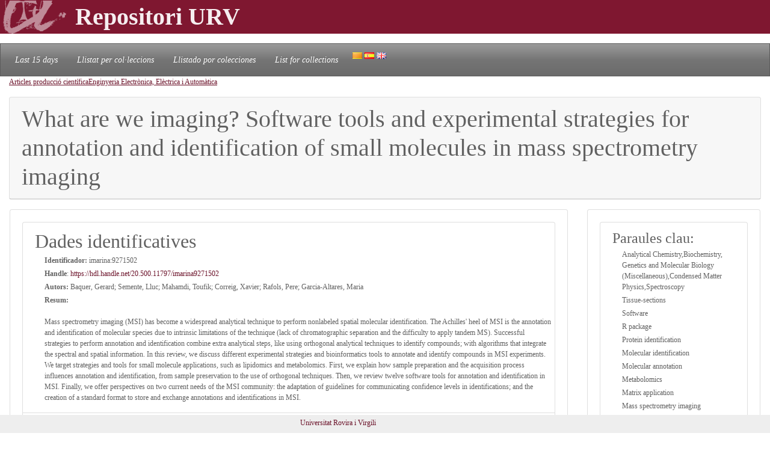

--- FILE ---
content_type: text/html; charset=UTF-8
request_url: https://repositori.urv.cat/estatic/PC0011/ca_imarina9271502.html
body_size: 6406
content:
<!doctype html>
<html lang="ca" >

<head>
	<title>What are we imaging? Software tools and experimental strategies for annotation and identification of small molecules in mass spectrometry imaging</title>
    	<meta charset="UTF-8" />
    	<link rel="canonical" href="https://repositori.urv.cat/estatic/PC0011/ca_imarina9271502.html" />
<link rel="alternate" href="https://repositori.urv.cat/estatic/PC0011/es_imarina9271502.html" hreflang="es" />
<link rel="alternate" href="https://repositori.urv.cat/estatic/PC0011/en_imarina9271502.html" hreflang="en" />
    	
	  <meta name="viewport" content="width=device-width, initial-scale=1, shrink-to-fit=no">
	  <meta name="robots" content="index, follow">
	  <base href="https://repositori.urv.cat/estatic/">
	  <meta name="author" content="Repositori URV">
	  <meta name="copyright" content="© 2026 URV">    	
    	
		<meta name="description" content="Mass spectrometry imaging (MSI) has become a widespread analytical technique to perform nonlabeled spatial molecular identification. The Achilles' heel of MSI is the annotation and identification of m"/>
		<meta name="DC.identifier" content="http://hdl.handle.net/20.500.11797/imarina9271502" scheme="DCTERMS.URI"/>
<meta name="DC.title" content="What are we imaging? Software tools and experimental strategies for annotation and identification of small molecules in mass spectrometry imaging"/>
<meta name="citation_title" content="What are we imaging? Software tools and experimental strategies for annotation and identification of small molecules in mass spectrometry imaging"/>
<meta name="DC.creator" content="Baquer, Gerard"/>
<meta name="citation_author" content="Baquer, Gerard"/>
<meta name="DC.creator" content="Semente, Lluc"/>
<meta name="citation_author" content="Semente, Lluc"/>
<meta name="DC.creator" content="Mahamdi, Toufik"/>
<meta name="citation_author" content="Mahamdi, Toufik"/>
<meta name="DC.creator" content="Correig, Xavier"/>
<meta name="citation_author" content="Correig, Xavier"/>
<meta name="DC.creator" content="Rafols, Pere"/>
<meta name="citation_author" content="Rafols, Pere"/>
<meta name="DC.creator" content="Garcia-Altares, Maria"/>
<meta name="citation_author" content="Garcia-Altares, Maria"/>
<meta name="citation_author_institution" content="Universitat Rovira i Virgili"/>
<meta name="DC.date" content="2023/01/01"/>
<meta name="citation_publication_date" content="2023/01/01"/>
<meta name="citation_doi" content="10.1002/mas.21794"/>
<meta name="citation_author_orcid" content="0000-0002-9240-4058"/>
<meta name="citation_author_orcid" content="0000-0002-4433-4972"/>
<meta name="citation_author_orcid" content="0000-0002-6902-3054"/>
<meta name="citation_language" content="en"/>
<meta name="citation_pdf_url" content="https://repositori.urv.cat/repositori/getDocument/imarina%3A9271502?ds=DocumentPrincipal&amp;amp;mime=application/pdf"/>
<meta name="citation_journal_title" content="Mass Spectrometry Reviews"/>
<meta name="citation_journal_title" content="Mass Spectrometry Reviews. 42 (5): e21794-1964"/>
<meta name="citation_abstract" content="Mass spectrometry imaging (MSI) has become a widespread analytical technique to perform nonlabeled spatial molecular identification. The Achilles' heel of MSI is the annotation and identification of molecular species due to intrinsic limitations of the technique (lack of chromatographic separation and the difficulty to apply tandem MS). Successful strategies to perform annotation and identification combine extra analytical steps, like using orthogonal analytical techniques to identify compounds; with algorithms that integrate the spectral and spatial information. In this review, we discuss different experimental strategies and bioinformatics tools to annotate and identify compounds in MSI experiments. We target strategies and tools for small molecule applications, such as lipidomics and metabolomics. First, we explain how sample preparation and the acquisition process influences annotation and identification, from sample preservation to the use of orthogonal techniques. Then, we review twelve software tools for annotation and identification in MSI. Finally, we offer perspectives on two current needs of the MSI community: the adaptation of guidelines for communicating confidence levels in identifications; and the creation of a standard format to store and exchange annotations and identifications in MSI."/>
<meta name="citation_keywords" content="Analytical Chemistry,Biochemistry, Genetics and Molecular Biology (Miscellaneous),Condensed Matter Physics,Spectroscopy;Tissue-sections;Software;R package;Protein identification;Molecular identification;Molecular annotation;Metabolomics;Matrix application;Mass spectrometry imaging;Liquid-chromatography;Ion mobility spectrometry;Identification confidence levels;High-spatial-resolution;Drug distribution;Desorption ionization;Assisted-laser-desorption/ionization;Spectroscopy;General biochemistry,genetics and molecular biology;Condensed matter physics;Biochemistry, genetics and molecular biology (miscellaneous);Biochemistry, genetics and molecular biology (all);Analytical chemistry"/>


	<script type="application/ld+json">
	{
  "@context": "https://schema.org",
  "@type": "ScholarlyArticle",
  "headline": "What are we imaging? Software tools and experimental strategies for annotation and identification of small molecules in mass spectrometry imaging",
  "identifier": "https://hdl.handle.net/20.500.11797/imarina9271502",
  "author": [{"@type":"Person","name":"Baquer, Gerard"},{"@type":"Person","name":"Semente, Lluc"},{"@type":"Person","name":"Mahamdi, Toufik"},{"@type":"Person","name":"Correig, Xavier"},{"@type":"Person","name":"Rafols, Pere"},{"@type":"Person","name":"Garcia-Altares, Maria"}],
  "keywords": ["Analytical Chemistry,Biochemistry, Genetics and Molecular Biology (Miscellaneous),Condensed Matter Physics,Spectroscopy", "Tissue-sections", "Software", "R package", "Protein identification", "Molecular identification", "Molecular annotation", "Metabolomics", "Matrix application", "Mass spectrometry imaging", "Liquid-chromatography", "Ion mobility spectrometry", "Identification confidence levels", "High-spatial-resolution", "Drug distribution", "Desorption ionization", "Assisted-laser-desorption/ionization", "Spectroscopy", "General biochemistry,genetics and molecular biology", "Condensed matter physics", "Biochemistry, genetics and molecular biology (miscellaneous)", "Biochemistry, genetics and molecular biology (all)", "Analytical chemistry"],
  "abstract": "Mass spectrometry imaging (MSI) has become a widespread analytical technique to perform nonlabeled spatial molecular identification. The Achilles' heel of MSI is the annotation and identification of m"
}
	</script>
	
   	<!--[if IE]>
		<style>
		    .cabecera {
				background-color: #731414;	
			}
		</style>
	<![endif]-->
		
   	<link rel="shortcut icon" 	type="image/png"	href="./images/favicon.ico"/>
        
 	<link rel="stylesheet" type="text/css" href="./css/custom.css"/> 

	<style type="text/css" th:inline="text">
		/* per fer els submenus */
		.banner {
			background-color: var(--urv);
		}
		.navbar {
			font-size: 1.2em;
		}
		body { 
			font-size: 12px; 
			font-family: Poppins, Montserrat, "Noto Sans", "Open Sans";
		}
		iframe[seamless] {
			border: none;
			margin:0; padding:0; height:100%;
			display:block; width:100%; 
		}		
	</style>

</head>
<body>
<!-- Google tag (gtag.js) -->
<script async src="https://www.googletagmanager.com/gtag/js?id=G-LZ39EGPMH3"></script>
<script>
  window.dataLayer = window.dataLayer || [];
  function gtag(){dataLayer.push(arguments);}
  gtag('js', new Date());

  gtag('config', 'G-LZ39EGPMH3');
</script>

    	<!-- Google Tag Manager -->
		<!-- script>(function(w,d,s,l,i){w[l]=w[l]||[];w[l].push({'gtm.start':
		new Date().getTime(),event:'gtm.js'});var f=d.getElementsByTagName(s)[0],
		j=d.createElement(s),dl=l!='dataLayer'?'&l='+l:'';j.async=true;j.src=
		'https://www.googletagmanager.com/gtm.js?id='+i+dl;f.parentNode.insertBefore(j,f);
		})(window,document,'script','dataLayer','GTM-MZ99FF');</script-->
		<!-- End Google Tag Manager -->

    
	    <!-- Google Analytics -->
		<!-- script>
		  (function(i,s,o,g,r,a,m){i['GoogleAnalyticsObject']=r;i[r]=i[r]||function(){
		  (i[r].q=i[r].q||[]).push(arguments)},i[r].l=1*new Date();a=s.createElement(o),
		  m=s.getElementsByTagName(o)[0];a.async=1;a.src=g;m.parentNode.insertBefore(a,m)
		  })(window,document,'script','//www.google-analytics.com/analytics.js','ga');

		  ga('create', 'UA-27394495-1', 'repositori.urv.cat');
		  ga('send', 'pageview');
	    </script-->
		<!-- End Google Analytics -->
		

		<header>
		<div class="banner"><p><img src="./images/urv-transp.png" class="img-fluid pr-2" height="60" width="125" border="none"  alt="Repositori URV" /><span class="display-4 font-weight-bolder align-middle text-urvlight5 p-0 m-0">Repositori URV</span></p>
		</div>
		
		<nav id="navega" class="navbar navbar-expand navbar-dark bg-tertiary">
			<div class="collapse navbar-collapse" id="navbarNavDropdown">
				<ul class="navbar-nav">
					<li class="nav-item active font-italic">
						<a class="nav-link mr-3" href="/estatic/llista15.html" >Last 15 days</a></li>
					<!--li class="nav-item active font-italic">
						<li class="nav-item"><a class="nav-link mr-3" href="/estatic/llista.html" >All records</a></li>
					</li-->
					<li class="nav-item active font-italic">
						<a class="nav-link mr-3" href="/estatic/ca_index.html" >Llistat per col·leccions</a></li>
					<li class="nav-item active font-italic">
						<a class="nav-link mr-3" href="/estatic/es_index.html" >Llistado por colecciones</a></li>				
					<li class="nav-item active font-italic">
						<a class="nav-link mr-3" href="/estatic/en_index.html" >List for collections</a></li>
				 	<div class="idiomas">
				        <a href="https://repositori.urv.cat/estatic/PC0011/ca_imarina9271502.html"><img src="./images/ca.png" alt="Català"/></a>
				        <a href="https://repositori.urv.cat/estatic/PC0011/es_imarina9271502.html"><img src="./images/es.png" alt="Español"/></a>
				        <a href="https://repositori.urv.cat/estatic/PC0011/en_imarina9271502.html"><img src="./images/en.png" alt="English"/></a>
				    </div>										
				</ul>	
			</div>
		</nav>
	</header>		

    <div class="container-fluid">
		<div><p><u><a href="PC0011/ca_index.html">Articles producció científica</a></u><u><a href="PC0011/ca_DeptARPC_Enginyeria_Electronica,_Electrica_i_Automatica.html">Enginyeria Electrònica, Elèctrica i Automàtica</a></u></p> </div>

		<div class="row-12"> 
			<div class="card">
				<div class="card-header">
					<h1 class="card-title mb-0">What are we imaging? Software tools and experimental strategies for annotation and identification of small molecules in mass spectrometry imaging</h1>
				</div>	
			</div>
		</div>
		<div class="row"> 
			<div class="col-sm-12 col-md-9 order-log-1 border-urvlight3 py-0 px-0 p-3 table-responsive">
				<div class="card">
					<div class="card-body">
						<ul class="list-group list-grou-flush">
							<li class="list-group-item">
								<h2 class="card-subtitle mb-1">Dades identificatives </h2>
								<div class="container-fluid ml-3">
									<div class="row mb-1 align-items-center">
										<strong>Identificador: </strong>&nbsp;imarina:9271502
									</div>
									<div class="row mb-1 align-items-center">
										<strong>Handle</strong>:&nbsp;<a href="https://hdl.handle.net/20.500.11797/imarina9271502" target="_blank">https://hdl.handle.net/20.500.11797/imarina9271502</a>
									</div>
									<div class="row mb-1 align-items-center">
										<strong>Autors: </strong>&nbsp;Baquer, Gerard; Semente, Lluc; Mahamdi, Toufik; Correig, Xavier; Rafols, Pere; Garcia-Altares, Maria
									</div>
									<div class="row mb-1 align-items-center">
										<strong>Resum:</strong><br/>Mass spectrometry imaging (MSI) has become a widespread analytical technique to perform nonlabeled spatial molecular identification. The Achilles' heel of MSI is the annotation and identification of molecular species due to intrinsic limitations of the technique (lack of chromatographic separation and the difficulty to apply tandem MS). Successful strategies to perform annotation and identification combine extra analytical steps, like using orthogonal analytical techniques to identify compounds; with algorithms that integrate the spectral and spatial information. In this review, we discuss different experimental strategies and bioinformatics tools to annotate and identify compounds in MSI experiments. We target strategies and tools for small molecule applications, such as lipidomics and metabolomics. First, we explain how sample preparation and the acquisition process influences annotation and identification, from sample preservation to the use of orthogonal techniques. Then, we review twelve software tools for annotation and identification in MSI. Finally, we offer perspectives on two current needs of the MSI community: the adaptation of guidelines for communicating confidence levels in identifications; and the creation of a standard format to store and exchange annotations and identifications in MSI.
									</div>
								</div> 
							</li>
<!-- 							<li class="list-group-item"> -->
<!-- 								<h2 class="card-subtitle mb-1">[%SUB_AUTORS%]</h2> -->
<!-- 								<div class="container-fluid ml-3"><strong>Autors: </strong>&nbsp;Baquer, Gerard; Semente, Lluc; Mahamdi, Toufik; Correig, Xavier; Rafols, Pere; Garcia-Altares, Maria -->
<!-- 								</div>  -->
<!-- 							</li> -->
							<li class="list-group-item">
								<h2 class="card-subtitle mb-1">Altres: </h2>
								<div class="container-fluid ml-3">
									<div class="metadataLine row mb-1 align-items-center"><strong>Autor segons l'article:</strong>&nbsp;Baquer, Gerard; Semente, Lluc; Mahamdi, Toufik; Correig, Xavier; Rafols, Pere; Garcia-Altares, Maria</div><div class="metadataLine row mb-1 align-items-center"><strong>Departament:</strong>&nbsp;Enginyeria Electrònica, Elèctrica i Automàtica</div><div class="metadataLine row mb-1 align-items-center"><strong>Autor/s de la URV:</strong>&nbsp;Baquer Gómez, Gerard Sergi / Correig Blanchar, Francesc Xavier / Garcia-Altares Pérez, Maria / Mahamdi, Toufik / Ràfols Soler, Pere / Sementé Fernández, Lluc</div><div class="metadataLine row mb-1 align-items-center"><strong>Paraules clau:</strong>&nbsp;Tissue-sections; Software; R package; Protein identification; Molecular identification; Molecular annotation; Metabolomics; Matrix application; Mass spectrometry imaging; Liquid-chromatography; Ion mobility spectrometry; Identification confidence levels; High-spatial-resolution; Drug distribution; Desorption ionization; Assisted-laser-desorption/ionization</div><div class="metadataLine row mb-1 align-items-center"><strong>Resum:</strong>&nbsp;Mass spectrometry imaging (MSI) has become a widespread analytical technique to perform nonlabeled spatial molecular identification. The Achilles' heel of MSI is the annotation and identification of molecular species due to intrinsic limitations of the technique (lack of chromatographic separation and the difficulty to apply tandem MS). Successful strategies to perform annotation and identification combine extra analytical steps, like using orthogonal analytical techniques to identify compounds; with algorithms that integrate the spectral and spatial information. In this review, we discuss different experimental strategies and bioinformatics tools to annotate and identify compounds in MSI experiments. We target strategies and tools for small molecule applications, such as lipidomics and metabolomics. First, we explain how sample preparation and the acquisition process influences annotation and identification, from sample preservation to the use of orthogonal techniques. Then, we review twelve software tools for annotation and identification in MSI. Finally, we offer perspectives on two current needs of the MSI community: the adaptation of guidelines for communicating confidence levels in identifications; and the creation of a standard format to store and exchange annotations and identifications in MSI.</div><div class="metadataLine row mb-1 align-items-center"><strong>Àrees temàtiques:</strong>&nbsp;Spectroscopy; General biochemistry,genetics and molecular biology; Condensed matter physics; Biochemistry, genetics and molecular biology (miscellaneous); Biochemistry, genetics and molecular biology (all); Analytical chemistry</div><div class="metadataLine row mb-1 align-items-center"><strong>Accès a la llicència d'ús:</strong>&nbsp;https://creativecommons.org/licenses/by/3.0/es/</div><div class="metadataLine row mb-1 align-items-center"><strong>Adreça de correu electrònic de l'autor:</strong>&nbsp;maria.garcia-altares@urv.cat; pere.rafols@urv.cat; pere.rafols@urv.cat; toufik.mahamdi@urv.cat; lluc.semente@estudiants.urv.cat; lluc.semente@estudiants.urv.cat; gerard.baquer@estudiants.urv.cat; gerard.baquer@estudiants.urv.cat; xavier.correig@urv.cat</div><div class="metadataLine row mb-1 align-items-center"><strong>Data d'alta del registre:</strong>&nbsp;2025-02-19</div><div class="metadataLine row mb-1 align-items-center"><strong>Versió de l'article dipositat:</strong>&nbsp;info:eu-repo/semantics/publishedVersion</div><div class="metadataLine row mb-1 align-items-center"><strong>Enllaç font original:</strong>&nbsp;https://analyticalsciencejournals.onlinelibrary.wiley.com/doi/10.1002/mas.21794</div><div class="metadataLine row mb-1 align-items-center"><strong>URL Document de llicència:</strong>&nbsp;https://repositori.urv.cat/ca/proteccio-de-dades/</div><div class="metadataLine row mb-1 align-items-center"><strong>Referència a l'article segons font original:</strong>&nbsp;Mass Spectrometry Reviews. 42 (5): e21794-1964</div><div class="metadataLine row mb-1 align-items-center"><strong>Referència de l'ítem segons les normes APA:</strong>&nbsp;Baquer, Gerard; Semente, Lluc; Mahamdi, Toufik; Correig, Xavier; Rafols, Pere; Garcia-Altares, Maria (2023). What are we imaging? Software tools and experimental strategies for annotation and identification of small molecules in mass spectrometry imaging. Mass Spectrometry Reviews, 42(5), e21794-1964. DOI: 10.1002/mas.21794</div><div class="metadataLine row mb-1 align-items-center"><strong>DOI de l'article:</strong>&nbsp;10.1002/mas.21794</div><div class="metadataLine row mb-1 align-items-center"><strong>Entitat:</strong>&nbsp;Universitat Rovira i Virgili</div><div class="metadataLine row mb-1 align-items-center"><strong>Any de publicació de la revista:</strong>&nbsp;2023</div><div class="metadataLine row mb-1 align-items-center"><strong>Tipus de publicació:</strong>&nbsp;Journal Publications</div>
								</div> 
							</li>
						</ul>
					</div>	
				</div>
			</div>
			<div class="col-sm-12 col-md-3 order-lg-2 border-urvlight3 py-0 px-0 p-3 table-responsive">
				<div class="card">
					<div class="card-body">
						<ul class="list-group list-grou-flush">
							<li class="list-group-item">
								<h3 class="card-subtitle mb-1">Paraules clau: </h3>
								<div class="container-fluid ml-3">
									<div class="row mb-1 align-items-center"><span>Analytical Chemistry,Biochemistry, Genetics and Molecular Biology (Miscellaneous),Condensed Matter Physics,Spectroscopy</span></div><div class="row mb-1 align-items-center"><span>Tissue-sections</span></div><div class="row mb-1 align-items-center"><span>Software</span></div><div class="row mb-1 align-items-center"><span>R package</span></div><div class="row mb-1 align-items-center"><span>Protein identification</span></div><div class="row mb-1 align-items-center"><span>Molecular identification</span></div><div class="row mb-1 align-items-center"><span>Molecular annotation</span></div><div class="row mb-1 align-items-center"><span>Metabolomics</span></div><div class="row mb-1 align-items-center"><span>Matrix application</span></div><div class="row mb-1 align-items-center"><span>Mass spectrometry imaging</span></div><div class="row mb-1 align-items-center"><span>Liquid-chromatography</span></div><div class="row mb-1 align-items-center"><span>Ion mobility spectrometry</span></div><div class="row mb-1 align-items-center"><span>Identification confidence levels</span></div><div class="row mb-1 align-items-center"><span>High-spatial-resolution</span></div><div class="row mb-1 align-items-center"><span>Drug distribution</span></div><div class="row mb-1 align-items-center"><span>Desorption ionization</span></div><div class="row mb-1 align-items-center"><span>Assisted-laser-desorption/ionization</span></div><div class="row mb-1 align-items-center"><span>Spectroscopy</span></div><div class="row mb-1 align-items-center"><span>General biochemistry,genetics and molecular biology</span></div><div class="row mb-1 align-items-center"><span>Condensed matter physics</span></div><div class="row mb-1 align-items-center"><span>Biochemistry, genetics and molecular biology (miscellaneous)</span></div><div class="row mb-1 align-items-center"><span>Biochemistry, genetics and molecular biology (all)</span></div><div class="row mb-1 align-items-center"><span>Analytical chemistry</span></div>
								</div> 
							</li>
							<li class="list-group-item">
								<h3 class="card-subtitle mb-1">Documents: </h3>
								<div class="container-fluid ml-3">
									<div class="row mb-1 align-items-center"><span><a href="https://repositori.urv.cat/repositori/getDocument/imarina%3A9271502?ds=DocumentPrincipal&amp;mime=application/pdf">DocumentPrincipal</a></span></div>
								</div> 
							</li>
							<li class="list-group-item">
								<h3 class="card-subtitle mb-1">Cerca a google</h3>
								<div class="container-fluid ml-3">
									<div class="row mb-1 align-items-center">
										<a href="https://scholar.google.com/scholar?as_q=&as_epq=What+are+we+imaging?+Software+tools+and+experimental+strategies+for+annotation+and+identification+of+small+molecules+in+mass+spectrometry+imaging" target="_blank" alt="Search to google scholar"><img src="https://repositori.urv.cat/estatic/gooScholar.webp" height="42" width="130" alt="Search to google scholar"/></a>
									</div>
								</div> 
							</li>
						</ul>
					</div>	
				</div>
			</div>
		</div>
	
		
	</div>
		<!--iframe src="ca_peu.html" seamless></iframe-->

		<footer class="fixed-bottom pb-2 pt-1 bg-light">
			<div class="container-fluid px-2">
				<div class="row">
					<div class="col-12 col-sm-6 text-right">
						<a href="https://www.urv.cat" target="blank">Universitat Rovira i Virgili</a>
					</div>
				</div>
			</div>
		</footer>

</body>
</html>
